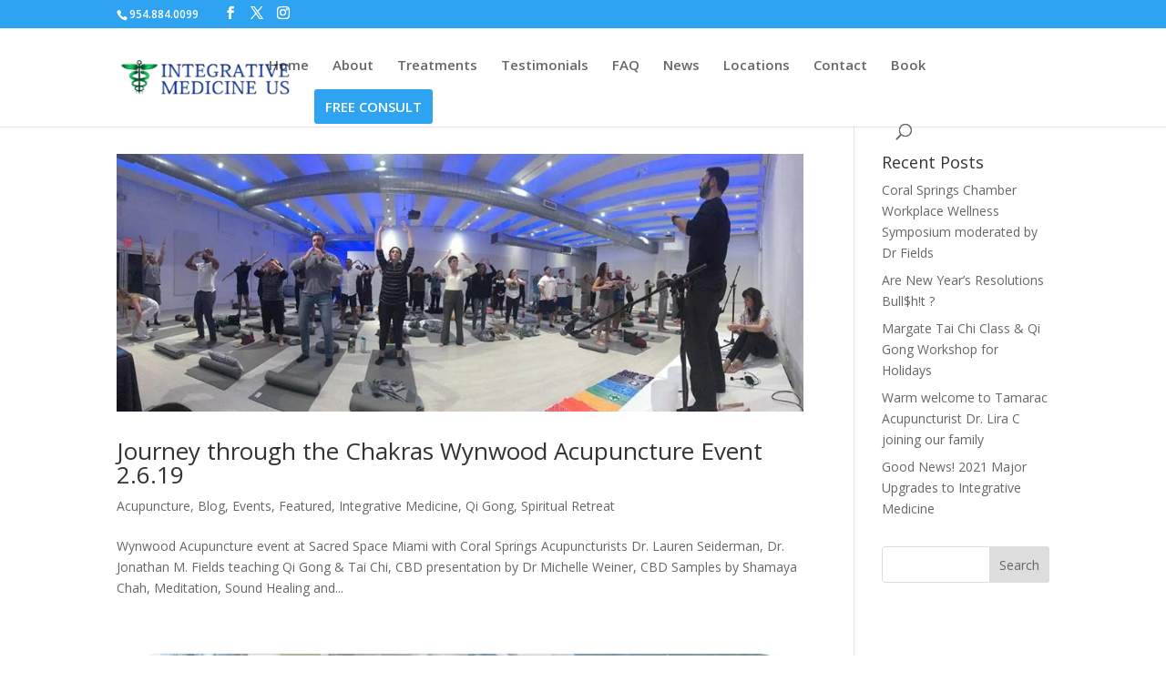

--- FILE ---
content_type: text/html; charset=UTF-8
request_url: https://integrativemedicine.us/tag/holistic-retreat/
body_size: 15589
content:
<!DOCTYPE html>
<html lang="en-US">
<head>
	
	<!-- Google Tag Manager -->
<script>(function(w,d,s,l,i){w[l]=w[l]||[];w[l].push({'gtm.start':
new Date().getTime(),event:'gtm.js'});var f=d.getElementsByTagName(s)[0],
j=d.createElement(s),dl=l!='dataLayer'?'&l='+l:'';j.async=true;j.src=
'https://www.googletagmanager.com/gtm.js?id='+i+dl;f.parentNode.insertBefore(j,f);
})(window,document,'script','dataLayer','GTM-PX4K75C');</script>
<!-- End Google Tag Manager -->
	
	<meta name="ahrefs-site-verification" content="ef935d74a1edd3e5b608c647c32936145cfdbeac2f6bde833971c2dd61cf3ce0">
	<script type="application/ld+json">
{
  "@context": "https://schema.org",
  "@type": "MedicalBusiness",
  "name": "Integrative Medicine US",
  "image": "https://integrativemedicine.us/wp-content/uploads/2019/01/Coral-Springs-Acupuncture-in-Tamarac-Coconut-Creek-and-Parkland.png",
  "@id": "https://www.instagram.com/imedicineus/",
  "url": "https://integrativemedicine.us/",
  "telephone": "954775376",
  "address": {
    "@type": "PostalAddress",
    "streetAddress": "811 Coral Ridge Dr, Coral Springs, FL 33071, United States",
    "addressLocality": "Coral Springs",
    "addressRegion": "FL",
    "postalCode": "33071",
    "addressCountry": "US"
  },
  "geo": {
    "@type": "GeoCoordinates",
    "latitude": 26.2416175,
    "longitude": -80.27884019999999
  },
  "openingHoursSpecification": [{
    "@type": "OpeningHoursSpecification",
    "dayOfWeek": [
      "Monday",
      "Tuesday",
      "Wednesday",
      "Thursday"
    ],
    "opens": "09:00",
    "closes": "08:00"
  },{
    "@type": "OpeningHoursSpecification",
    "dayOfWeek": "Friday",
    "opens": "09:00",
    "closes": "07:30"
  },{
    "@type": "OpeningHoursSpecification",
    "dayOfWeek": "Saturday",
    "opens": "10:00",
    "closes": "03:00"
  }],
  "sameAs": [
    "http://facebook.com/imedicineus",
    "http://twitter.com/imedicineus",
    "https://www.instagram.com/imedicineus/"
  ] 
}
</script>
	<meta charset="UTF-8" />
<meta http-equiv="X-UA-Compatible" content="IE=edge">
	<link rel="pingback" href="https://integrativemedicine.us/xmlrpc.php" />

	<script type="text/javascript">
		document.documentElement.className = 'js';
	</script>

	<meta name='robots' content='noindex, follow' />
<!-- Jetpack Site Verification Tags -->
<meta name="google-site-verification" content="usoH9925uP0u69BvPQ9DVi2pc5K1loPylwk3YKCEOjs" />

	<!-- This site is optimized with the Yoast SEO plugin v25.9 - https://yoast.com/wordpress/plugins/seo/ -->
	<title>Holistic Retreat Archives - Integrative Medicine US</title>
	<meta property="og:locale" content="en_US" />
	<meta property="og:type" content="article" />
	<meta property="og:title" content="Holistic Retreat Archives - Integrative Medicine US" />
	<meta property="og:url" content="https://integrativemedicine.us/tag/holistic-retreat/" />
	<meta property="og:site_name" content="Integrative Medicine US" />
	<meta name="twitter:card" content="summary_large_image" />
	<meta name="twitter:site" content="@imedicineus" />
	<script type="application/ld+json" class="yoast-schema-graph">{"@context":"https://schema.org","@graph":[{"@type":"CollectionPage","@id":"https://integrativemedicine.us/tag/holistic-retreat/","url":"https://integrativemedicine.us/tag/holistic-retreat/","name":"Holistic Retreat Archives - Integrative Medicine US","isPartOf":{"@id":"https://integrativemedicine.us/#website"},"primaryImageOfPage":{"@id":"https://integrativemedicine.us/tag/holistic-retreat/#primaryimage"},"image":{"@id":"https://integrativemedicine.us/tag/holistic-retreat/#primaryimage"},"thumbnailUrl":"https://integrativemedicine.us/wp-content/uploads/2019/02/Teaching-Qi-Gong-Coral-Springs-Acupuncture-Dr-Fields.jpg","breadcrumb":{"@id":"https://integrativemedicine.us/tag/holistic-retreat/#breadcrumb"},"inLanguage":"en-US"},{"@type":"ImageObject","inLanguage":"en-US","@id":"https://integrativemedicine.us/tag/holistic-retreat/#primaryimage","url":"https://integrativemedicine.us/wp-content/uploads/2019/02/Teaching-Qi-Gong-Coral-Springs-Acupuncture-Dr-Fields.jpg","contentUrl":"https://integrativemedicine.us/wp-content/uploads/2019/02/Teaching-Qi-Gong-Coral-Springs-Acupuncture-Dr-Fields.jpg","width":960,"height":360,"caption":"Teaching Qi Gong Coral Springs Acupuncture Dr Fields"},{"@type":"BreadcrumbList","@id":"https://integrativemedicine.us/tag/holistic-retreat/#breadcrumb","itemListElement":[{"@type":"ListItem","position":1,"name":"Home","item":"https://integrativemedicine.us/"},{"@type":"ListItem","position":2,"name":"Holistic Retreat"}]},{"@type":"WebSite","@id":"https://integrativemedicine.us/#website","url":"https://integrativemedicine.us/","name":"Integrative Medicine US","description":"Integrative Medicine US offers Acupuncture, Herbal Medicine, Nutrition based Functional Medicine using Blood Chemistry","potentialAction":[{"@type":"SearchAction","target":{"@type":"EntryPoint","urlTemplate":"https://integrativemedicine.us/?s={search_term_string}"},"query-input":{"@type":"PropertyValueSpecification","valueRequired":true,"valueName":"search_term_string"}}],"inLanguage":"en-US"}]}</script>
	<!-- / Yoast SEO plugin. -->


<link rel='dns-prefetch' href='//stats.wp.com' />
<link rel='dns-prefetch' href='//maxcdn.bootstrapcdn.com' />
<link rel='dns-prefetch' href='//fonts.googleapis.com' />
<link rel='dns-prefetch' href='//v0.wordpress.com' />
<link rel='dns-prefetch' href='//widgets.wp.com' />
<link rel='dns-prefetch' href='//s0.wp.com' />
<link rel='dns-prefetch' href='//0.gravatar.com' />
<link rel='dns-prefetch' href='//1.gravatar.com' />
<link rel='dns-prefetch' href='//2.gravatar.com' />
<link rel='preconnect' href='//c0.wp.com' />
<link rel="alternate" type="application/rss+xml" title="Integrative Medicine US &raquo; Feed" href="https://integrativemedicine.us/feed/" />
<link rel="alternate" type="application/rss+xml" title="Integrative Medicine US &raquo; Comments Feed" href="https://integrativemedicine.us/comments/feed/" />
<link rel="alternate" type="application/rss+xml" title="Integrative Medicine US &raquo; Holistic Retreat Tag Feed" href="https://integrativemedicine.us/tag/holistic-retreat/feed/" />
<script type="text/javascript">
/* <![CDATA[ */
window._wpemojiSettings = {"baseUrl":"https:\/\/s.w.org\/images\/core\/emoji\/16.0.1\/72x72\/","ext":".png","svgUrl":"https:\/\/s.w.org\/images\/core\/emoji\/16.0.1\/svg\/","svgExt":".svg","source":{"concatemoji":"https:\/\/integrativemedicine.us\/wp-includes\/js\/wp-emoji-release.min.js?ver=6.8.3"}};
/*! This file is auto-generated */
!function(s,n){var o,i,e;function c(e){try{var t={supportTests:e,timestamp:(new Date).valueOf()};sessionStorage.setItem(o,JSON.stringify(t))}catch(e){}}function p(e,t,n){e.clearRect(0,0,e.canvas.width,e.canvas.height),e.fillText(t,0,0);var t=new Uint32Array(e.getImageData(0,0,e.canvas.width,e.canvas.height).data),a=(e.clearRect(0,0,e.canvas.width,e.canvas.height),e.fillText(n,0,0),new Uint32Array(e.getImageData(0,0,e.canvas.width,e.canvas.height).data));return t.every(function(e,t){return e===a[t]})}function u(e,t){e.clearRect(0,0,e.canvas.width,e.canvas.height),e.fillText(t,0,0);for(var n=e.getImageData(16,16,1,1),a=0;a<n.data.length;a++)if(0!==n.data[a])return!1;return!0}function f(e,t,n,a){switch(t){case"flag":return n(e,"\ud83c\udff3\ufe0f\u200d\u26a7\ufe0f","\ud83c\udff3\ufe0f\u200b\u26a7\ufe0f")?!1:!n(e,"\ud83c\udde8\ud83c\uddf6","\ud83c\udde8\u200b\ud83c\uddf6")&&!n(e,"\ud83c\udff4\udb40\udc67\udb40\udc62\udb40\udc65\udb40\udc6e\udb40\udc67\udb40\udc7f","\ud83c\udff4\u200b\udb40\udc67\u200b\udb40\udc62\u200b\udb40\udc65\u200b\udb40\udc6e\u200b\udb40\udc67\u200b\udb40\udc7f");case"emoji":return!a(e,"\ud83e\udedf")}return!1}function g(e,t,n,a){var r="undefined"!=typeof WorkerGlobalScope&&self instanceof WorkerGlobalScope?new OffscreenCanvas(300,150):s.createElement("canvas"),o=r.getContext("2d",{willReadFrequently:!0}),i=(o.textBaseline="top",o.font="600 32px Arial",{});return e.forEach(function(e){i[e]=t(o,e,n,a)}),i}function t(e){var t=s.createElement("script");t.src=e,t.defer=!0,s.head.appendChild(t)}"undefined"!=typeof Promise&&(o="wpEmojiSettingsSupports",i=["flag","emoji"],n.supports={everything:!0,everythingExceptFlag:!0},e=new Promise(function(e){s.addEventListener("DOMContentLoaded",e,{once:!0})}),new Promise(function(t){var n=function(){try{var e=JSON.parse(sessionStorage.getItem(o));if("object"==typeof e&&"number"==typeof e.timestamp&&(new Date).valueOf()<e.timestamp+604800&&"object"==typeof e.supportTests)return e.supportTests}catch(e){}return null}();if(!n){if("undefined"!=typeof Worker&&"undefined"!=typeof OffscreenCanvas&&"undefined"!=typeof URL&&URL.createObjectURL&&"undefined"!=typeof Blob)try{var e="postMessage("+g.toString()+"("+[JSON.stringify(i),f.toString(),p.toString(),u.toString()].join(",")+"));",a=new Blob([e],{type:"text/javascript"}),r=new Worker(URL.createObjectURL(a),{name:"wpTestEmojiSupports"});return void(r.onmessage=function(e){c(n=e.data),r.terminate(),t(n)})}catch(e){}c(n=g(i,f,p,u))}t(n)}).then(function(e){for(var t in e)n.supports[t]=e[t],n.supports.everything=n.supports.everything&&n.supports[t],"flag"!==t&&(n.supports.everythingExceptFlag=n.supports.everythingExceptFlag&&n.supports[t]);n.supports.everythingExceptFlag=n.supports.everythingExceptFlag&&!n.supports.flag,n.DOMReady=!1,n.readyCallback=function(){n.DOMReady=!0}}).then(function(){return e}).then(function(){var e;n.supports.everything||(n.readyCallback(),(e=n.source||{}).concatemoji?t(e.concatemoji):e.wpemoji&&e.twemoji&&(t(e.twemoji),t(e.wpemoji)))}))}((window,document),window._wpemojiSettings);
/* ]]> */
</script>
<meta content="Divi v.4.27.4" name="generator"/>
<link rel='stylesheet' id='sbi_styles-css' href='https://integrativemedicine.us/wp-content/plugins/instagram-feed/css/sbi-styles.min.css?ver=6.9.1' type='text/css' media='all' />
<style id='wp-emoji-styles-inline-css' type='text/css'>

	img.wp-smiley, img.emoji {
		display: inline !important;
		border: none !important;
		box-shadow: none !important;
		height: 1em !important;
		width: 1em !important;
		margin: 0 0.07em !important;
		vertical-align: -0.1em !important;
		background: none !important;
		padding: 0 !important;
	}
</style>
<link rel='stylesheet' id='wp-block-library-css' href='https://c0.wp.com/c/6.8.3/wp-includes/css/dist/block-library/style.min.css' type='text/css' media='all' />
<style id='wp-block-library-theme-inline-css' type='text/css'>
.wp-block-audio :where(figcaption){color:#555;font-size:13px;text-align:center}.is-dark-theme .wp-block-audio :where(figcaption){color:#ffffffa6}.wp-block-audio{margin:0 0 1em}.wp-block-code{border:1px solid #ccc;border-radius:4px;font-family:Menlo,Consolas,monaco,monospace;padding:.8em 1em}.wp-block-embed :where(figcaption){color:#555;font-size:13px;text-align:center}.is-dark-theme .wp-block-embed :where(figcaption){color:#ffffffa6}.wp-block-embed{margin:0 0 1em}.blocks-gallery-caption{color:#555;font-size:13px;text-align:center}.is-dark-theme .blocks-gallery-caption{color:#ffffffa6}:root :where(.wp-block-image figcaption){color:#555;font-size:13px;text-align:center}.is-dark-theme :root :where(.wp-block-image figcaption){color:#ffffffa6}.wp-block-image{margin:0 0 1em}.wp-block-pullquote{border-bottom:4px solid;border-top:4px solid;color:currentColor;margin-bottom:1.75em}.wp-block-pullquote cite,.wp-block-pullquote footer,.wp-block-pullquote__citation{color:currentColor;font-size:.8125em;font-style:normal;text-transform:uppercase}.wp-block-quote{border-left:.25em solid;margin:0 0 1.75em;padding-left:1em}.wp-block-quote cite,.wp-block-quote footer{color:currentColor;font-size:.8125em;font-style:normal;position:relative}.wp-block-quote:where(.has-text-align-right){border-left:none;border-right:.25em solid;padding-left:0;padding-right:1em}.wp-block-quote:where(.has-text-align-center){border:none;padding-left:0}.wp-block-quote.is-large,.wp-block-quote.is-style-large,.wp-block-quote:where(.is-style-plain){border:none}.wp-block-search .wp-block-search__label{font-weight:700}.wp-block-search__button{border:1px solid #ccc;padding:.375em .625em}:where(.wp-block-group.has-background){padding:1.25em 2.375em}.wp-block-separator.has-css-opacity{opacity:.4}.wp-block-separator{border:none;border-bottom:2px solid;margin-left:auto;margin-right:auto}.wp-block-separator.has-alpha-channel-opacity{opacity:1}.wp-block-separator:not(.is-style-wide):not(.is-style-dots){width:100px}.wp-block-separator.has-background:not(.is-style-dots){border-bottom:none;height:1px}.wp-block-separator.has-background:not(.is-style-wide):not(.is-style-dots){height:2px}.wp-block-table{margin:0 0 1em}.wp-block-table td,.wp-block-table th{word-break:normal}.wp-block-table :where(figcaption){color:#555;font-size:13px;text-align:center}.is-dark-theme .wp-block-table :where(figcaption){color:#ffffffa6}.wp-block-video :where(figcaption){color:#555;font-size:13px;text-align:center}.is-dark-theme .wp-block-video :where(figcaption){color:#ffffffa6}.wp-block-video{margin:0 0 1em}:root :where(.wp-block-template-part.has-background){margin-bottom:0;margin-top:0;padding:1.25em 2.375em}
</style>
<link rel='stylesheet' id='mediaelement-css' href='https://c0.wp.com/c/6.8.3/wp-includes/js/mediaelement/mediaelementplayer-legacy.min.css' type='text/css' media='all' />
<link rel='stylesheet' id='wp-mediaelement-css' href='https://c0.wp.com/c/6.8.3/wp-includes/js/mediaelement/wp-mediaelement.min.css' type='text/css' media='all' />
<style id='jetpack-sharing-buttons-style-inline-css' type='text/css'>
.jetpack-sharing-buttons__services-list{display:flex;flex-direction:row;flex-wrap:wrap;gap:0;list-style-type:none;margin:5px;padding:0}.jetpack-sharing-buttons__services-list.has-small-icon-size{font-size:12px}.jetpack-sharing-buttons__services-list.has-normal-icon-size{font-size:16px}.jetpack-sharing-buttons__services-list.has-large-icon-size{font-size:24px}.jetpack-sharing-buttons__services-list.has-huge-icon-size{font-size:36px}@media print{.jetpack-sharing-buttons__services-list{display:none!important}}.editor-styles-wrapper .wp-block-jetpack-sharing-buttons{gap:0;padding-inline-start:0}ul.jetpack-sharing-buttons__services-list.has-background{padding:1.25em 2.375em}
</style>
<style id='global-styles-inline-css' type='text/css'>
:root{--wp--preset--aspect-ratio--square: 1;--wp--preset--aspect-ratio--4-3: 4/3;--wp--preset--aspect-ratio--3-4: 3/4;--wp--preset--aspect-ratio--3-2: 3/2;--wp--preset--aspect-ratio--2-3: 2/3;--wp--preset--aspect-ratio--16-9: 16/9;--wp--preset--aspect-ratio--9-16: 9/16;--wp--preset--color--black: #000000;--wp--preset--color--cyan-bluish-gray: #abb8c3;--wp--preset--color--white: #ffffff;--wp--preset--color--pale-pink: #f78da7;--wp--preset--color--vivid-red: #cf2e2e;--wp--preset--color--luminous-vivid-orange: #ff6900;--wp--preset--color--luminous-vivid-amber: #fcb900;--wp--preset--color--light-green-cyan: #7bdcb5;--wp--preset--color--vivid-green-cyan: #00d084;--wp--preset--color--pale-cyan-blue: #8ed1fc;--wp--preset--color--vivid-cyan-blue: #0693e3;--wp--preset--color--vivid-purple: #9b51e0;--wp--preset--gradient--vivid-cyan-blue-to-vivid-purple: linear-gradient(135deg,rgba(6,147,227,1) 0%,rgb(155,81,224) 100%);--wp--preset--gradient--light-green-cyan-to-vivid-green-cyan: linear-gradient(135deg,rgb(122,220,180) 0%,rgb(0,208,130) 100%);--wp--preset--gradient--luminous-vivid-amber-to-luminous-vivid-orange: linear-gradient(135deg,rgba(252,185,0,1) 0%,rgba(255,105,0,1) 100%);--wp--preset--gradient--luminous-vivid-orange-to-vivid-red: linear-gradient(135deg,rgba(255,105,0,1) 0%,rgb(207,46,46) 100%);--wp--preset--gradient--very-light-gray-to-cyan-bluish-gray: linear-gradient(135deg,rgb(238,238,238) 0%,rgb(169,184,195) 100%);--wp--preset--gradient--cool-to-warm-spectrum: linear-gradient(135deg,rgb(74,234,220) 0%,rgb(151,120,209) 20%,rgb(207,42,186) 40%,rgb(238,44,130) 60%,rgb(251,105,98) 80%,rgb(254,248,76) 100%);--wp--preset--gradient--blush-light-purple: linear-gradient(135deg,rgb(255,206,236) 0%,rgb(152,150,240) 100%);--wp--preset--gradient--blush-bordeaux: linear-gradient(135deg,rgb(254,205,165) 0%,rgb(254,45,45) 50%,rgb(107,0,62) 100%);--wp--preset--gradient--luminous-dusk: linear-gradient(135deg,rgb(255,203,112) 0%,rgb(199,81,192) 50%,rgb(65,88,208) 100%);--wp--preset--gradient--pale-ocean: linear-gradient(135deg,rgb(255,245,203) 0%,rgb(182,227,212) 50%,rgb(51,167,181) 100%);--wp--preset--gradient--electric-grass: linear-gradient(135deg,rgb(202,248,128) 0%,rgb(113,206,126) 100%);--wp--preset--gradient--midnight: linear-gradient(135deg,rgb(2,3,129) 0%,rgb(40,116,252) 100%);--wp--preset--font-size--small: 13px;--wp--preset--font-size--medium: 20px;--wp--preset--font-size--large: 36px;--wp--preset--font-size--x-large: 42px;--wp--preset--spacing--20: 0.44rem;--wp--preset--spacing--30: 0.67rem;--wp--preset--spacing--40: 1rem;--wp--preset--spacing--50: 1.5rem;--wp--preset--spacing--60: 2.25rem;--wp--preset--spacing--70: 3.38rem;--wp--preset--spacing--80: 5.06rem;--wp--preset--shadow--natural: 6px 6px 9px rgba(0, 0, 0, 0.2);--wp--preset--shadow--deep: 12px 12px 50px rgba(0, 0, 0, 0.4);--wp--preset--shadow--sharp: 6px 6px 0px rgba(0, 0, 0, 0.2);--wp--preset--shadow--outlined: 6px 6px 0px -3px rgba(255, 255, 255, 1), 6px 6px rgba(0, 0, 0, 1);--wp--preset--shadow--crisp: 6px 6px 0px rgba(0, 0, 0, 1);}:root { --wp--style--global--content-size: 823px;--wp--style--global--wide-size: 1080px; }:where(body) { margin: 0; }.wp-site-blocks > .alignleft { float: left; margin-right: 2em; }.wp-site-blocks > .alignright { float: right; margin-left: 2em; }.wp-site-blocks > .aligncenter { justify-content: center; margin-left: auto; margin-right: auto; }:where(.is-layout-flex){gap: 0.5em;}:where(.is-layout-grid){gap: 0.5em;}.is-layout-flow > .alignleft{float: left;margin-inline-start: 0;margin-inline-end: 2em;}.is-layout-flow > .alignright{float: right;margin-inline-start: 2em;margin-inline-end: 0;}.is-layout-flow > .aligncenter{margin-left: auto !important;margin-right: auto !important;}.is-layout-constrained > .alignleft{float: left;margin-inline-start: 0;margin-inline-end: 2em;}.is-layout-constrained > .alignright{float: right;margin-inline-start: 2em;margin-inline-end: 0;}.is-layout-constrained > .aligncenter{margin-left: auto !important;margin-right: auto !important;}.is-layout-constrained > :where(:not(.alignleft):not(.alignright):not(.alignfull)){max-width: var(--wp--style--global--content-size);margin-left: auto !important;margin-right: auto !important;}.is-layout-constrained > .alignwide{max-width: var(--wp--style--global--wide-size);}body .is-layout-flex{display: flex;}.is-layout-flex{flex-wrap: wrap;align-items: center;}.is-layout-flex > :is(*, div){margin: 0;}body .is-layout-grid{display: grid;}.is-layout-grid > :is(*, div){margin: 0;}body{padding-top: 0px;padding-right: 0px;padding-bottom: 0px;padding-left: 0px;}:root :where(.wp-element-button, .wp-block-button__link){background-color: #32373c;border-width: 0;color: #fff;font-family: inherit;font-size: inherit;line-height: inherit;padding: calc(0.667em + 2px) calc(1.333em + 2px);text-decoration: none;}.has-black-color{color: var(--wp--preset--color--black) !important;}.has-cyan-bluish-gray-color{color: var(--wp--preset--color--cyan-bluish-gray) !important;}.has-white-color{color: var(--wp--preset--color--white) !important;}.has-pale-pink-color{color: var(--wp--preset--color--pale-pink) !important;}.has-vivid-red-color{color: var(--wp--preset--color--vivid-red) !important;}.has-luminous-vivid-orange-color{color: var(--wp--preset--color--luminous-vivid-orange) !important;}.has-luminous-vivid-amber-color{color: var(--wp--preset--color--luminous-vivid-amber) !important;}.has-light-green-cyan-color{color: var(--wp--preset--color--light-green-cyan) !important;}.has-vivid-green-cyan-color{color: var(--wp--preset--color--vivid-green-cyan) !important;}.has-pale-cyan-blue-color{color: var(--wp--preset--color--pale-cyan-blue) !important;}.has-vivid-cyan-blue-color{color: var(--wp--preset--color--vivid-cyan-blue) !important;}.has-vivid-purple-color{color: var(--wp--preset--color--vivid-purple) !important;}.has-black-background-color{background-color: var(--wp--preset--color--black) !important;}.has-cyan-bluish-gray-background-color{background-color: var(--wp--preset--color--cyan-bluish-gray) !important;}.has-white-background-color{background-color: var(--wp--preset--color--white) !important;}.has-pale-pink-background-color{background-color: var(--wp--preset--color--pale-pink) !important;}.has-vivid-red-background-color{background-color: var(--wp--preset--color--vivid-red) !important;}.has-luminous-vivid-orange-background-color{background-color: var(--wp--preset--color--luminous-vivid-orange) !important;}.has-luminous-vivid-amber-background-color{background-color: var(--wp--preset--color--luminous-vivid-amber) !important;}.has-light-green-cyan-background-color{background-color: var(--wp--preset--color--light-green-cyan) !important;}.has-vivid-green-cyan-background-color{background-color: var(--wp--preset--color--vivid-green-cyan) !important;}.has-pale-cyan-blue-background-color{background-color: var(--wp--preset--color--pale-cyan-blue) !important;}.has-vivid-cyan-blue-background-color{background-color: var(--wp--preset--color--vivid-cyan-blue) !important;}.has-vivid-purple-background-color{background-color: var(--wp--preset--color--vivid-purple) !important;}.has-black-border-color{border-color: var(--wp--preset--color--black) !important;}.has-cyan-bluish-gray-border-color{border-color: var(--wp--preset--color--cyan-bluish-gray) !important;}.has-white-border-color{border-color: var(--wp--preset--color--white) !important;}.has-pale-pink-border-color{border-color: var(--wp--preset--color--pale-pink) !important;}.has-vivid-red-border-color{border-color: var(--wp--preset--color--vivid-red) !important;}.has-luminous-vivid-orange-border-color{border-color: var(--wp--preset--color--luminous-vivid-orange) !important;}.has-luminous-vivid-amber-border-color{border-color: var(--wp--preset--color--luminous-vivid-amber) !important;}.has-light-green-cyan-border-color{border-color: var(--wp--preset--color--light-green-cyan) !important;}.has-vivid-green-cyan-border-color{border-color: var(--wp--preset--color--vivid-green-cyan) !important;}.has-pale-cyan-blue-border-color{border-color: var(--wp--preset--color--pale-cyan-blue) !important;}.has-vivid-cyan-blue-border-color{border-color: var(--wp--preset--color--vivid-cyan-blue) !important;}.has-vivid-purple-border-color{border-color: var(--wp--preset--color--vivid-purple) !important;}.has-vivid-cyan-blue-to-vivid-purple-gradient-background{background: var(--wp--preset--gradient--vivid-cyan-blue-to-vivid-purple) !important;}.has-light-green-cyan-to-vivid-green-cyan-gradient-background{background: var(--wp--preset--gradient--light-green-cyan-to-vivid-green-cyan) !important;}.has-luminous-vivid-amber-to-luminous-vivid-orange-gradient-background{background: var(--wp--preset--gradient--luminous-vivid-amber-to-luminous-vivid-orange) !important;}.has-luminous-vivid-orange-to-vivid-red-gradient-background{background: var(--wp--preset--gradient--luminous-vivid-orange-to-vivid-red) !important;}.has-very-light-gray-to-cyan-bluish-gray-gradient-background{background: var(--wp--preset--gradient--very-light-gray-to-cyan-bluish-gray) !important;}.has-cool-to-warm-spectrum-gradient-background{background: var(--wp--preset--gradient--cool-to-warm-spectrum) !important;}.has-blush-light-purple-gradient-background{background: var(--wp--preset--gradient--blush-light-purple) !important;}.has-blush-bordeaux-gradient-background{background: var(--wp--preset--gradient--blush-bordeaux) !important;}.has-luminous-dusk-gradient-background{background: var(--wp--preset--gradient--luminous-dusk) !important;}.has-pale-ocean-gradient-background{background: var(--wp--preset--gradient--pale-ocean) !important;}.has-electric-grass-gradient-background{background: var(--wp--preset--gradient--electric-grass) !important;}.has-midnight-gradient-background{background: var(--wp--preset--gradient--midnight) !important;}.has-small-font-size{font-size: var(--wp--preset--font-size--small) !important;}.has-medium-font-size{font-size: var(--wp--preset--font-size--medium) !important;}.has-large-font-size{font-size: var(--wp--preset--font-size--large) !important;}.has-x-large-font-size{font-size: var(--wp--preset--font-size--x-large) !important;}
:where(.wp-block-post-template.is-layout-flex){gap: 1.25em;}:where(.wp-block-post-template.is-layout-grid){gap: 1.25em;}
:where(.wp-block-columns.is-layout-flex){gap: 2em;}:where(.wp-block-columns.is-layout-grid){gap: 2em;}
:root :where(.wp-block-pullquote){font-size: 1.5em;line-height: 1.6;}
</style>
<link rel='stylesheet' id='cff-css' href='https://integrativemedicine.us/wp-content/plugins/custom-facebook-feed/assets/css/cff-style.min.css?ver=4.3.3' type='text/css' media='all' />
<link rel='stylesheet' id='sb-font-awesome-css' href='https://maxcdn.bootstrapcdn.com/font-awesome/4.7.0/css/font-awesome.min.css?ver=6.8.3' type='text/css' media='all' />
<link rel='stylesheet' id='et-divi-open-sans-css' href='https://fonts.googleapis.com/css?family=Open+Sans:300italic,400italic,600italic,700italic,800italic,400,300,600,700,800&#038;subset=latin,latin-ext&#038;display=swap' type='text/css' media='all' />
<link rel='stylesheet' id='jetpack_likes-css' href='https://c0.wp.com/p/jetpack/15.0/modules/likes/style.css' type='text/css' media='all' />
<link rel='stylesheet' id='divi-style-css' href='https://integrativemedicine.us/wp-content/themes/Divi/style-static.min.css?ver=4.27.4' type='text/css' media='all' />
<script type="text/javascript" src="https://c0.wp.com/c/6.8.3/wp-includes/js/jquery/jquery.min.js" id="jquery-core-js"></script>
<script type="text/javascript" src="https://c0.wp.com/c/6.8.3/wp-includes/js/jquery/jquery-migrate.min.js" id="jquery-migrate-js"></script>
<link rel="https://api.w.org/" href="https://integrativemedicine.us/wp-json/" /><link rel="alternate" title="JSON" type="application/json" href="https://integrativemedicine.us/wp-json/wp/v2/tags/49" /><link rel="EditURI" type="application/rsd+xml" title="RSD" href="https://integrativemedicine.us/xmlrpc.php?rsd" />
<meta name="generator" content="WordPress 6.8.3" />
	<style>img#wpstats{display:none}</style>
		<meta name="viewport" content="width=device-width, initial-scale=1.0, maximum-scale=1.0, user-scalable=0" /><link rel="shortcut icon" href="https://integrativemedicine.us/wp-content/uploads/2017/10/IntegrativeMedicine-Favicon.png" /><script type="text/javascript">
jQuery(document).ready(function(){
jQuery(".et-extra-social-icons a").attr('target', '_blank');
});

jQuery(document).ready(function(){
jQuery(".et-social-icons a").attr('target', '_blank');
});

</script>


<meta name="p:domain_verify" content="3bed47738a5c4f8e8f1b32a0c4fc5911">

<!-- Accordion collapse -->
<script>
jQuery(function($){
 $('.et_pb_toggle_title').click(function(){
  var $toggle = $(this).closest('.et_pb_toggle');
  if (!$toggle.hasClass('et_pb_accordion_toggling')) {
   var $accordion = $toggle.closest('.et_pb_accordion');
   if ($toggle.hasClass('et_pb_toggle_open')) {
    $accordion.addClass('et_pb_accordion_toggling');
    $toggle.find('.et_pb_toggle_content').slideToggle(700, function() { 
     $toggle.removeClass('et_pb_toggle_open').addClass('et_pb_toggle_close');

    });
   }
   setTimeout(function(){ 
    $accordion.removeClass('et_pb_accordion_toggling'); 
   }, 750);
  }
 });
});
</script><link rel="stylesheet" id="et-divi-customizer-global-cached-inline-styles" href="https://integrativemedicine.us/wp-content/et-cache/global/et-divi-customizer-global.min.css?ver=1760063707" /></head>
<body class="archive tag tag-holistic-retreat tag-49 wp-theme-Divi et_pb_button_helper_class et_fixed_nav et_show_nav et_secondary_nav_enabled et_secondary_nav_two_panels et_primary_nav_dropdown_animation_fade et_secondary_nav_dropdown_animation_fade et_header_style_left et_pb_footer_columns4 et_cover_background et_pb_gutter osx et_pb_gutters3 et_right_sidebar et_divi_theme et-db">
	<div id="page-container">

					<div id="top-header">
			<div class="container clearfix">

			
				<div id="et-info">
									<span id="et-info-phone"><a href="tel:+19548840099">954.884.0099</a></span>
				
				
				<ul class="et-social-icons">

	<li class="et-social-icon et-social-facebook">
		<a href="http://facebook.com/imedicineus" class="icon">
			<span>Facebook</span>
		</a>
	</li>
	<li class="et-social-icon et-social-twitter">
		<a href="http://twitter.com/imedicineus" class="icon">
			<span>X</span>
		</a>
	</li>
	<li class="et-social-icon et-social-instagram">
		<a href="http://instagram.com/imedicineus" class="icon">
			<span>Instagram</span>
		</a>
	</li>

</ul>				</div>

			
				<div id="et-secondary-menu">
				<div class="et_duplicate_social_icons">
								<ul class="et-social-icons">

	<li class="et-social-icon et-social-facebook">
		<a href="http://facebook.com/imedicineus" class="icon">
			<span>Facebook</span>
		</a>
	</li>
	<li class="et-social-icon et-social-twitter">
		<a href="http://twitter.com/imedicineus" class="icon">
			<span>X</span>
		</a>
	</li>
	<li class="et-social-icon et-social-instagram">
		<a href="http://instagram.com/imedicineus" class="icon">
			<span>Instagram</span>
		</a>
	</li>

</ul>
							</div>				</div>

			</div>
		</div>
		
	
			<header id="main-header" data-height-onload="66">
			<div class="container clearfix et_menu_container">
							<div class="logo_container">
					<span class="logo_helper"></span>
					<a href="https://integrativemedicine.us/">
						<img src="https://integrativemedicine.us/wp-content/uploads/2019/01/Coral-Springs-Acupuncture-in-Tamarac-Coconut-Creek-and-Parkland.png" width="287" height="60" alt="Integrative Medicine US" id="logo" data-height-percentage="36" />
					</a>
				</div>
							<div id="et-top-navigation" data-height="66" data-fixed-height="40">
											<nav id="top-menu-nav">
						<ul id="top-menu" class="nav"><li id="menu-item-306" class="menu-item menu-item-type-post_type menu-item-object-page menu-item-home menu-item-306"><a href="https://integrativemedicine.us/">Home</a></li>
<li id="menu-item-359" class="menu-item menu-item-type-post_type menu-item-object-page menu-item-359"><a href="https://integrativemedicine.us/about/">About</a></li>
<li id="menu-item-343" class="menu-item menu-item-type-post_type menu-item-object-page menu-item-343"><a href="https://integrativemedicine.us/treatments/">Treatments</a></li>
<li id="menu-item-456" class="menu-item menu-item-type-post_type menu-item-object-page menu-item-456"><a href="https://integrativemedicine.us/testimonials/">Testimonials</a></li>
<li id="menu-item-403" class="menu-item menu-item-type-post_type menu-item-object-page menu-item-403"><a href="https://integrativemedicine.us/faq/">FAQ</a></li>
<li id="menu-item-645" class="menu-item menu-item-type-post_type menu-item-object-page menu-item-645"><a href="https://integrativemedicine.us/blog/">News</a></li>
<li id="menu-item-393" class="menu-item menu-item-type-post_type menu-item-object-page menu-item-393"><a href="https://integrativemedicine.us/locations/">Locations</a></li>
<li id="menu-item-697" class="menu-item menu-item-type-post_type menu-item-object-page menu-item-697"><a href="https://integrativemedicine.us/contact/">Contact</a></li>
<li id="menu-item-1077" class="menu-item menu-item-type-custom menu-item-object-custom menu-item-1077"><a href="https://ehr.unifiedpractice.com/Public/OnlineBooking?ClinicUid=59b86bd0-7895-4217-91f3-180396bf90c9">Book</a></li>
<li id="menu-item-4139" class="menu-item menu-item-type-post_type menu-item-object-page menu-item-4139"><a href="https://integrativemedicine.us/free-consultation/">FREE CONSULT</a></li>
</ul>						</nav>
					
					
					
											<div id="et_top_search">
							<span id="et_search_icon"></span>
						</div>
					
					<div id="et_mobile_nav_menu">
				<div class="mobile_nav closed">
					<span class="select_page">Select Page</span>
					<span class="mobile_menu_bar mobile_menu_bar_toggle"></span>
				</div>
			</div>				</div> <!-- #et-top-navigation -->
			</div> <!-- .container -->
						<div class="et_search_outer">
				<div class="container et_search_form_container">
					<form role="search" method="get" class="et-search-form" action="https://integrativemedicine.us/">
					<input type="search" class="et-search-field" placeholder="Search &hellip;" value="" name="s" title="Search for:" />					</form>
					<span class="et_close_search_field"></span>
				</div>
			</div>
					</header> <!-- #main-header -->
			<div id="et-main-area">
	
<div id="main-content">
	<div class="container">
		<div id="content-area" class="clearfix">
			<div id="left-area">
		
					<article id="post-1854" class="et_pb_post post-1854 post type-post status-publish format-standard has-post-thumbnail hentry category-acupuncture category-blog category-events category-featured category-integrative-medicine category-qi-gong category-spiritual-retreat tag-acupuncture tag-acupuncture-boca-raton tag-acupuncture-coconut-creek tag-acupuncture-coral-springs tag-acupuncture-fort-lauderdale tag-acupuncture-parkland tag-acupuncture-tamarac tag-acupuncture-wynwood tag-cbd tag-coconut-creek-acupuncture tag-coral-springs tag-coral-springs-acupuncture tag-holistic-retreat tag-meditation tag-parkland tag-parkland-acupuncture tag-qi-gong tag-qigong-retreat tag-sound-healing tag-spiritual-retreats tag-tai-chi tag-tamarac tag-tamarac-acupuncture tag-wynwood tag-wynwood-acupuncture">

											<a class="entry-featured-image-url" href="https://integrativemedicine.us/journey-through-chakras-wynwood-acupuncture/">
								<img src="https://integrativemedicine.us/wp-content/uploads/2019/02/Teaching-Qi-Gong-Coral-Springs-Acupuncture-Dr-Fields.jpg" alt="Journey through the Chakras Wynwood Acupuncture Event 2.6.19" class="" width="1080" height="675" />							</a>
					
															<h2 class="entry-title"><a href="https://integrativemedicine.us/journey-through-chakras-wynwood-acupuncture/">Journey through the Chakras Wynwood Acupuncture Event 2.6.19</a></h2>
					
					<p class="post-meta"><a href="https://integrativemedicine.us/category/integrative-medicine/chinese-medicine/acupuncture/" rel="category tag">Acupuncture</a>, <a href="https://integrativemedicine.us/category/blog/" rel="category tag">Blog</a>, <a href="https://integrativemedicine.us/category/events/" rel="category tag">Events</a>, <a href="https://integrativemedicine.us/category/featured/" rel="category tag">Featured</a>, <a href="https://integrativemedicine.us/category/integrative-medicine/" rel="category tag">Integrative Medicine</a>, <a href="https://integrativemedicine.us/category/integrative-medicine/chinese-medicine/qi-gong/" rel="category tag">Qi Gong</a>, <a href="https://integrativemedicine.us/category/spiritual-retreat/" rel="category tag">Spiritual Retreat</a></p>Wynwood Acupuncture event at Sacred Space Miami with Coral Springs Acupuncturists Dr. Lauren Seiderman, Dr. Jonathan M. Fields teaching Qi Gong &amp; Tai Chi, CBD presentation by Dr Michelle Weiner, CBD Samples by Shamaya Chah, Meditation, Sound Healing and...				
					</article>
			
					<article id="post-467" class="et_pb_post post-467 post type-post status-publish format-standard has-post-thumbnail hentry category-blog tag-acupuncture-boca-raton tag-acupuncture-coconut-creek tag-acupuncture-coral-springs tag-acupuncture-fort-lauderdale tag-acupuncture-hollywood tag-acupuncture-nashville tag-acupuncture-parkland tag-acupuncture-tamarac tag-alternative-medicine tag-florida-acupuncturist tag-functional-medicine tag-herbal-medicine tag-holistic-retreat tag-integrative-medicine tag-integrative-nutrition tag-natural-medicine tag-qigong-retreat tag-south-florida tag-south-florida-acupuncture tag-spiritual-retreats tag-tai-chi-classes tag-yoga">

											<a class="entry-featured-image-url" href="https://integrativemedicine.us/about-team-florida-acupuncturists/">
								<img src="https://integrativemedicine.us/wp-content/uploads/2017/03/IntegrativeMedicine_Acupuncture_CoralSprings.jpg" alt="About our Team of Health Practitioner Florida Acupuncturists" class="" width="1080" height="675" />							</a>
					
															<h2 class="entry-title"><a href="https://integrativemedicine.us/about-team-florida-acupuncturists/">About our Team of Health Practitioner Florida Acupuncturists</a></h2>
					
					<p class="post-meta"><a href="https://integrativemedicine.us/category/blog/" rel="category tag">Blog</a></p>The Integrative Medicine US Team are all highly trained professional Florida acupuncturists, massage therapists, herbalists, doctors, physical therapists, martial artists, yoga instructors and personal trainers. Our South Florida Acupuncturists employ the most Cutting...				
					</article>
			
					<article id="post-148" class="et_pb_post post-148 post type-post status-publish format-standard has-post-thumbnail hentry category-kung-fu tag-acupuncture tag-acupuncture-coconut-creek tag-acupuncture-coral-springs tag-acupuncture-fort-lauderdale tag-acupuncture-margate tag-acupuncture-tamarac tag-alternative-medicine tag-holistic tag-holistic-retreat tag-integrative-health tag-integrative-nutrition tag-kung-fu tag-meihua-quan tag-qi-gong tag-qi-gong-retreats tag-qigong-retreat tag-shaolin-medicine tag-shaolin-temple tag-south-florida-acupuncture tag-spiritual-retreats tag-tai-chi tag-wing-chun">

											<a class="entry-featured-image-url" href="https://integrativemedicine.us/coralsprings-wingchun-instructor-training-nyc/">
								<img src="https://integrativemedicine.us/wp-content/uploads/2017/07/Jun-Mo-Wing-Chun-Kung-Fu-Flags.jpg" alt="Wing Chun Kung Fu Instructor Training in NYC" class="" width="1080" height="675" />							</a>
					
															<h2 class="entry-title"><a href="https://integrativemedicine.us/coralsprings-wingchun-instructor-training-nyc/">Wing Chun Kung Fu Instructor Training in NYC</a></h2>
					
					<p class="post-meta"><a href="https://integrativemedicine.us/category/kung-fu/" rel="category tag">Kung Fu</a></p>Instructor Jonathan M. Fields, of Integrative Medicine Coral Springs was recently honored to be the 1st person in the USA inducted into the Jun Mo Wing Chun Kung Fu External Instructor Training Program. Wing Chun Kung Fu is a 300 year old style that was originally...				
					</article>
			
					<article id="post-107" class="et_pb_post post-107 post type-post status-publish format-standard has-post-thumbnail hentry category-acupuncture category-chinese-medicine category-events category-featured category-integrative-medicine category-qi-gong category-spiritual-retreat category-tai-chi-chinese-medicine tag-acupressure-massage tag-acupuncture tag-chinese-medicine tag-food-therapy tag-herbal-medicine tag-holistic tag-holistic-retreat tag-integrative-health tag-integrative-medicine tag-meihua-quan tag-moxa tag-moxibustion tag-qi-gong-retreats tag-qigong-retreat tag-shaolin-medicine tag-shaolin-temple tag-spiritual-retreat tag-tai-chi tag-tuina-massage">

											<a class="entry-featured-image-url" href="https://integrativemedicine.us/shaolin-temple-qigong-retreat-acupuncture-taichi-meditation/">
								<img src="https://integrativemedicine.us/wp-content/uploads/2017/05/QiGongRetreat_ShaolinTemple_2016.jpg" alt="2016 Shaolin Temple QiGong Retreat Acupuncture, Tai Chi, Meditation, Herbs, Traditional Chinese Medicine" class="" width="1080" height="675" />							</a>
					
															<h2 class="entry-title"><a href="https://integrativemedicine.us/shaolin-temple-qigong-retreat-acupuncture-taichi-meditation/">2016 Shaolin Temple QiGong Retreat Acupuncture, Tai Chi, Meditation, Herbs, Traditional Chinese Medicine</a></h2>
					
					<p class="post-meta"><a href="https://integrativemedicine.us/category/integrative-medicine/chinese-medicine/acupuncture/" rel="category tag">Acupuncture</a>, <a href="https://integrativemedicine.us/category/integrative-medicine/chinese-medicine/" rel="category tag">Chinese Medicine</a>, <a href="https://integrativemedicine.us/category/events/" rel="category tag">Events</a>, <a href="https://integrativemedicine.us/category/featured/" rel="category tag">Featured</a>, <a href="https://integrativemedicine.us/category/integrative-medicine/" rel="category tag">Integrative Medicine</a>, <a href="https://integrativemedicine.us/category/integrative-medicine/chinese-medicine/qi-gong/" rel="category tag">Qi Gong</a>, <a href="https://integrativemedicine.us/category/spiritual-retreat/" rel="category tag">Spiritual Retreat</a>, <a href="https://integrativemedicine.us/category/integrative-medicine/chinese-medicine/tai-chi-chinese-medicine/" rel="category tag">Tai Chi</a></p>In the Summer of 2016, Integrative Medicine US arranged a 3 week Spiritual Qigong Retreat for seven students of Atlantic Institute of Oriental Medicine and one friend to visit the world famous Shaolin Temple in the Henan Province of China. The 1,500 year old UNESCO...				
					</article>
			<div class="pagination clearfix">
	<div class="alignleft"></div>
	<div class="alignright"></div>
</div>			</div>

				<div id="sidebar">
		
		<div id="recent-posts-2" class="et_pb_widget widget_recent_entries">
		<h4 class="widgettitle">Recent Posts</h4>
		<ul>
											<li>
					<a href="https://integrativemedicine.us/coral-springs-chamber-workplace-wellness-symposium-moderated-by-dr-fields/">Coral Springs Chamber Workplace Wellness Symposium  moderated by Dr Fields</a>
									</li>
											<li>
					<a href="https://integrativemedicine.us/are-new-years-resolutions-bullht/">Are New Year&#8217;s Resolutions Bull$h!t ?</a>
									</li>
											<li>
					<a href="https://integrativemedicine.us/margate-tai-chi-class-qi-gong-workshop-for-holidays/">Margate Tai Chi Class &#038; Qi Gong Workshop for Holidays</a>
									</li>
											<li>
					<a href="https://integrativemedicine.us/welcome-tamarac-acupuncturist-dr-lira-c/">Warm welcome to Tamarac Acupuncturist Dr. Lira C joining our family</a>
									</li>
											<li>
					<a href="https://integrativemedicine.us/good-news-2021-major-upgrades-to-integrative-medicine/">Good News! 2021 Major Upgrades to Integrative Medicine</a>
									</li>
					</ul>

		</div><div id="search-2" class="et_pb_widget widget_search"><form role="search" method="get" id="searchform" class="searchform" action="https://integrativemedicine.us/">
				<div>
					<label class="screen-reader-text" for="s">Search for:</label>
					<input type="text" value="" name="s" id="s" />
					<input type="submit" id="searchsubmit" value="Search" />
				</div>
			</form></div>	</div>
		</div>
	</div>
</div>


	<span class="et_pb_scroll_top et-pb-icon"></span>


			<footer id="main-footer">
				

		
				<div id="et-footer-nav">
					<div class="container">
						<ul id="menu-footer" class="bottom-nav"><li id="menu-item-4159" class="menu-item menu-item-type-post_type menu-item-object-page menu-item-home menu-item-4159"><a href="https://integrativemedicine.us/">Home</a></li>
<li id="menu-item-4161" class="menu-item menu-item-type-post_type menu-item-object-page menu-item-4161"><a href="https://integrativemedicine.us/about/">About</a></li>
<li id="menu-item-4167" class="menu-item menu-item-type-post_type menu-item-object-page menu-item-4167"><a href="https://integrativemedicine.us/treatments/">Treatments</a></li>
<li id="menu-item-4166" class="menu-item menu-item-type-post_type menu-item-object-page menu-item-4166"><a href="https://integrativemedicine.us/testimonials/">Testimonials</a></li>
<li id="menu-item-4146" class="menu-item menu-item-type-post_type menu-item-object-page menu-item-4146"><a href="https://integrativemedicine.us/free-consultation/">FREE CONSULT</a></li>
<li id="menu-item-4165" class="menu-item menu-item-type-post_type menu-item-object-page menu-item-4165"><a href="https://integrativemedicine.us/faq/">FAQ</a></li>
<li id="menu-item-4162" class="menu-item menu-item-type-post_type menu-item-object-page menu-item-4162"><a href="https://integrativemedicine.us/blog/">News</a></li>
<li id="menu-item-4164" class="menu-item menu-item-type-post_type menu-item-object-page menu-item-4164"><a href="https://integrativemedicine.us/events/">Events</a></li>
<li id="menu-item-4163" class="menu-item menu-item-type-post_type menu-item-object-page menu-item-4163"><a href="https://integrativemedicine.us/contact/">Contact</a></li>
<li id="menu-item-4168" class="menu-item menu-item-type-custom menu-item-object-custom menu-item-4168"><a href="https://ehr.unifiedpractice.com/Public/OnlineBooking?ClinicUid=59b86bd0-7895-4217-91f3-180396bf90c9">Book</a></li>
<li id="menu-item-4144" class="menu-item menu-item-type-post_type menu-item-object-page menu-item-4144"><a href="https://integrativemedicine.us/regenerative-medicine/">Regenerative Medicine</a></li>
<li id="menu-item-4150" class="menu-item menu-item-type-post_type menu-item-object-page menu-item-4150"><a href="https://integrativemedicine.us/functional-medicine/">Functional Medicine</a></li>
<li id="menu-item-4154" class="menu-item menu-item-type-post_type menu-item-object-page menu-item-4154"><a href="https://integrativemedicine.us/corporate-wellness/">Corporate Wellness</a></li>
</ul>					</div>
				</div>

			
				<div id="footer-bottom">
					<div class="container clearfix">
				<ul class="et-social-icons">

	<li class="et-social-icon et-social-facebook">
		<a href="http://facebook.com/imedicineus" class="icon">
			<span>Facebook</span>
		</a>
	</li>
	<li class="et-social-icon et-social-twitter">
		<a href="http://twitter.com/imedicineus" class="icon">
			<span>X</span>
		</a>
	</li>
	<li class="et-social-icon et-social-instagram">
		<a href="http://instagram.com/imedicineus" class="icon">
			<span>Instagram</span>
		</a>
	</li>

</ul><div id="footer-info">Ⓒ Integrative Medicine US Inc. | South Florida Acupuncture in Coral Springs, Parkland, Coconut Creek &amp; Tamarac  | <a href="https://integrativemedicine.us/privacy"> Privacy</a>  |   <a href="https://integrativemedicine.us/disclaimer"> Disclaimer</a>  | <a href="https://integrativemedicine.us/sitemap_index.xml" target="blank"> Sitemap</a></div>					</div>
				</div>
			</footer>
		</div>


	</div>

	<script type="speculationrules">
{"prefetch":[{"source":"document","where":{"and":[{"href_matches":"\/*"},{"not":{"href_matches":["\/wp-*.php","\/wp-admin\/*","\/wp-content\/uploads\/*","\/wp-content\/*","\/wp-content\/plugins\/*","\/wp-content\/themes\/Divi\/*","\/*\\?(.+)"]}},{"not":{"selector_matches":"a[rel~=\"nofollow\"]"}},{"not":{"selector_matches":".no-prefetch, .no-prefetch a"}}]},"eagerness":"conservative"}]}
</script>
<!-- Custom Facebook Feed JS -->
<script type="text/javascript">var cffajaxurl = "https://integrativemedicine.us/wp-admin/admin-ajax.php";
var cfflinkhashtags = "true";
</script>
<!-- Instagram Feed JS -->
<script type="text/javascript">
var sbiajaxurl = "https://integrativemedicine.us/wp-admin/admin-ajax.php";
</script>
<script type="text/javascript" src="https://integrativemedicine.us/wp-content/plugins/custom-facebook-feed/assets/js/cff-scripts.min.js?ver=4.3.3" id="cffscripts-js"></script>
<script type="text/javascript" id="divi-custom-script-js-extra">
/* <![CDATA[ */
var DIVI = {"item_count":"%d Item","items_count":"%d Items"};
var et_builder_utils_params = {"condition":{"diviTheme":true,"extraTheme":false},"scrollLocations":["app","top"],"builderScrollLocations":{"desktop":"app","tablet":"app","phone":"app"},"onloadScrollLocation":"app","builderType":"fe"};
var et_frontend_scripts = {"builderCssContainerPrefix":"#et-boc","builderCssLayoutPrefix":"#et-boc .et-l"};
var et_pb_custom = {"ajaxurl":"https:\/\/integrativemedicine.us\/wp-admin\/admin-ajax.php","images_uri":"https:\/\/integrativemedicine.us\/wp-content\/themes\/Divi\/images","builder_images_uri":"https:\/\/integrativemedicine.us\/wp-content\/themes\/Divi\/includes\/builder\/images","et_frontend_nonce":"3d676a4e00","subscription_failed":"Please, check the fields below to make sure you entered the correct information.","et_ab_log_nonce":"e1313c4742","fill_message":"Please, fill in the following fields:","contact_error_message":"Please, fix the following errors:","invalid":"Invalid email","captcha":"Captcha","prev":"Prev","previous":"Previous","next":"Next","wrong_captcha":"You entered the wrong number in captcha.","wrong_checkbox":"Checkbox","ignore_waypoints":"no","is_divi_theme_used":"1","widget_search_selector":".widget_search","ab_tests":[],"is_ab_testing_active":"","page_id":"1854","unique_test_id":"","ab_bounce_rate":"5","is_cache_plugin_active":"no","is_shortcode_tracking":"","tinymce_uri":"https:\/\/integrativemedicine.us\/wp-content\/themes\/Divi\/includes\/builder\/frontend-builder\/assets\/vendors","accent_color":"#7EBEC5","waypoints_options":[]};
var et_pb_box_shadow_elements = [];
/* ]]> */
</script>
<script type="text/javascript" src="https://integrativemedicine.us/wp-content/themes/Divi/js/scripts.min.js?ver=4.27.4" id="divi-custom-script-js"></script>
<script type="text/javascript" src="https://integrativemedicine.us/wp-content/themes/Divi/includes/builder/feature/dynamic-assets/assets/js/jquery.fitvids.js?ver=4.27.4" id="fitvids-js"></script>
<script type="text/javascript" src="https://c0.wp.com/c/6.8.3/wp-includes/js/comment-reply.min.js" id="comment-reply-js" async="async" data-wp-strategy="async"></script>
<script type="text/javascript" src="https://integrativemedicine.us/wp-content/themes/Divi/includes/builder/feature/dynamic-assets/assets/js/jquery.mobile.js?ver=4.27.4" id="jquery-mobile-js"></script>
<script type="text/javascript" src="https://integrativemedicine.us/wp-content/themes/Divi/includes/builder/feature/dynamic-assets/assets/js/magnific-popup.js?ver=4.27.4" id="magnific-popup-js"></script>
<script type="text/javascript" src="https://integrativemedicine.us/wp-content/themes/Divi/includes/builder/feature/dynamic-assets/assets/js/easypiechart.js?ver=4.27.4" id="easypiechart-js"></script>
<script type="text/javascript" src="https://integrativemedicine.us/wp-content/themes/Divi/includes/builder/feature/dynamic-assets/assets/js/salvattore.js?ver=4.27.4" id="salvattore-js"></script>
<script type="text/javascript" src="https://integrativemedicine.us/wp-content/themes/Divi/core/admin/js/common.js?ver=4.27.4" id="et-core-common-js"></script>
<script type="text/javascript" id="jetpack-stats-js-before">
/* <![CDATA[ */
_stq = window._stq || [];
_stq.push([ "view", JSON.parse("{\"v\":\"ext\",\"blog\":\"125928720\",\"post\":\"0\",\"tz\":\"0\",\"srv\":\"integrativemedicine.us\",\"arch_tag\":\"holistic-retreat\",\"arch_results\":\"4\",\"j\":\"1:15.0\"}") ]);
_stq.push([ "clickTrackerInit", "125928720", "0" ]);
/* ]]> */
</script>
<script type="text/javascript" src="https://stats.wp.com/e-202604.js" id="jetpack-stats-js" defer="defer" data-wp-strategy="defer"></script>
<script type="text/javascript" id="et-builder-modules-script-motion-js-extra">
/* <![CDATA[ */
var et_pb_motion_elements = {"desktop":[],"tablet":[],"phone":[]};
/* ]]> */
</script>
<script type="text/javascript" src="https://integrativemedicine.us/wp-content/themes/Divi/includes/builder/feature/dynamic-assets/assets/js/motion-effects.js?ver=4.27.4" id="et-builder-modules-script-motion-js"></script>
<script type="text/javascript" id="et-builder-modules-script-sticky-js-extra">
/* <![CDATA[ */
var et_pb_sticky_elements = [];
/* ]]> */
</script>
<script type="text/javascript" src="https://integrativemedicine.us/wp-content/themes/Divi/includes/builder/feature/dynamic-assets/assets/js/sticky-elements.js?ver=4.27.4" id="et-builder-modules-script-sticky-js"></script>
<script>(function(p,u,s,h){p.botId = "SAYxaG";var a="https://app.conversiobot.com";s=u.createElement("script");s.type="text/javascript";s.id="bot-widget-script";s.src=a+"/lib/js/gadget.js";s.setAttribute("bid","SAYxaG");h=u.getElementsByTagName("script")[0];h.parentNode.insertBefore(s,h);})(window,document);</script></body>
</html>


<!-- Page cached by LiteSpeed Cache 7.6.2 on 2026-01-20 12:29:48 -->

--- FILE ---
content_type: text/css
request_url: https://integrativemedicine.us/wp-content/et-cache/global/et-divi-customizer-global.min.css?ver=1760063707
body_size: 668
content:
body,.et_pb_column_1_2 .et_quote_content blockquote cite,.et_pb_column_1_2 .et_link_content a.et_link_main_url,.et_pb_column_1_3 .et_quote_content blockquote cite,.et_pb_column_3_8 .et_quote_content blockquote cite,.et_pb_column_1_4 .et_quote_content blockquote cite,.et_pb_blog_grid .et_quote_content blockquote cite,.et_pb_column_1_3 .et_link_content a.et_link_main_url,.et_pb_column_3_8 .et_link_content a.et_link_main_url,.et_pb_column_1_4 .et_link_content a.et_link_main_url,.et_pb_blog_grid .et_link_content a.et_link_main_url,body .et_pb_bg_layout_light .et_pb_post p,body .et_pb_bg_layout_dark .et_pb_post p{font-size:14px}.et_pb_slide_content,.et_pb_best_value{font-size:15px}#top-menu li a{font-size:15px}body.et_vertical_nav .container.et_search_form_container .et-search-form input{font-size:15px!important}#main-footer{background-color:#001249}#footer-info{font-size:12px}@media only screen and (min-width:981px){#logo{max-height:36%}.et_pb_svg_logo #logo{height:36%}.et_header_style_centered.et_hide_primary_logo #main-header:not(.et-fixed-header) .logo_container,.et_header_style_centered.et_hide_fixed_logo #main-header.et-fixed-header .logo_container{height:11.88px}}@media only screen and (min-width:1350px){.et_pb_row{padding:27px 0}.et_pb_section{padding:54px 0}.single.et_pb_pagebuilder_layout.et_full_width_page .et_post_meta_wrapper{padding-top:81px}.et_pb_fullwidth_section{padding:0}}.et-pb-contact-message p{font-size:18px;line-height:1.7em;color:#ffffff;text-align:center;font-weight:bold;padding:36px!important;border:2px solid #000000;border-radius:10px;background:#0c71c3}.menu-item-4139 a{background:#2ea3f2;color:#fff!important;border:2px solid #2ea3f2;border-radius:3px;padding:10px!important;text-align:center}.menu-item-4139 a:hover{background:#fff;color:#2ea3f2!important}@media only screen and (min-width:1024px){.menu-item-4139{margin-top:-13px;left:50px}#et_search_icon:before{left:-150px;top:-3px}}@media only screen and (max-width:980px){.et_pb_text.et_pb_module{margin:0!important}}.slider-module-custom h4{line-height:28px!important}#post-994 .et_post_meta_wrapper>img{display:none}#post-1228 .et_post_meta_wrapper>img{display:none}#post-1120 .et_post_meta_wrapper>img{display:none}#post-2111 .et_post_meta_wrapper>img{display:none}#post-2826 .et_post_meta_wrapper>img{display:none}#post-3890 .et_post_meta_wrapper>img{display:none}.pa-bullet-list-1 ul{list-style-type:none!important}.pa-bullet-list-1 ul li:before{content:'\e052'!important;color:#2cba6c;font-family:'ETMODULES'!important;margin-right:10px;margin-left:-14px;font-size:1.2em!important}.pa-bullet-list-2 ul{list-style-type:none!important}.pa-bullet-list-2 ul li:before{content:'\e051'!important;color:#e03574!important;font-family:'ETMODULES'!important;margin-right:10px;margin-left:-14px;font-size:1.2em!important}.pa-bullet-list-3 ul li:before{content:'\27B2'!important;color:#fff!important;font-family:'ETMODULES'!important;margin-right:10px;margin-left:-14px;font-size:1.2em!important}#et-boc .area-outer-wrap[data-da-color=light] .da-close{background:#fff}.et-pb-contact-message,.et-pb-contact-message li{color:#ffffff!important}